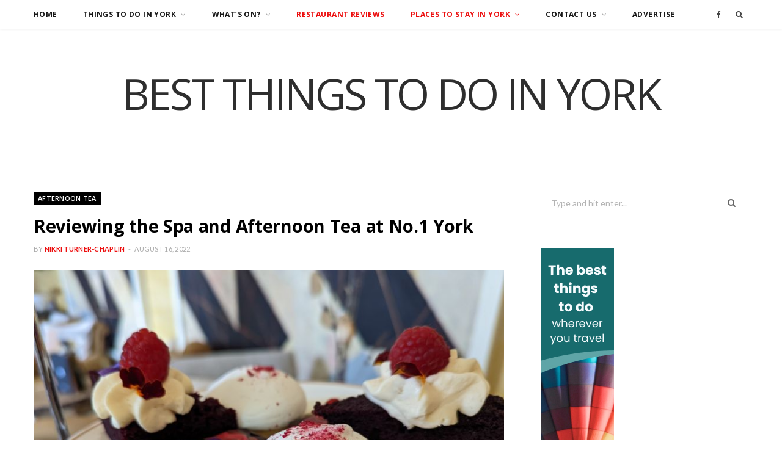

--- FILE ---
content_type: text/html; charset=UTF-8
request_url: https://bestthingstodoinyork.co.uk/spa-afternoon-tea-no-1-york
body_size: 14917
content:
<!DOCTYPE html><html lang="en-GB"><head><meta charset="UTF-8" /><meta http-equiv="x-ua-compatible" content="ie=edge" /><meta name="viewport" content="width=device-width, initial-scale=1" /><link rel="pingback" href="https://bestthingstodoinyork.co.uk/xmlrpc.php" /><link rel="profile" href="http://gmpg.org/xfn/11" /><meta name='robots' content='index, follow, max-image-preview:large, max-snippet:-1, max-video-preview:-1' /><link media="all" href="https://bestthingstodoinyork.co.uk/wp-content/cache/autoptimize/css/autoptimize_8e51bfe180b0b9bb83181b1a668c27b8.css" rel="stylesheet"><title>Reviewing the Spa and Afternoon Tea at No.1 York &#8902; Best Things To Do In York</title><meta name="description" content="Spa and Afternoon Tea at No.1 York Review - review of a spa and afternoon tea at No. 1 York a boutique hotel on Bootham." /><link rel="canonical" href="https://bestthingstodoinyork.co.uk/spa-afternoon-tea-no-1-york" /><meta property="og:locale" content="en_GB" /><meta property="og:type" content="article" /><meta property="og:title" content="Reviewing the Spa and Afternoon Tea at No.1 York &#8902; Best Things To Do In York" /><meta property="og:description" content="Spa and Afternoon Tea at No.1 York Review - review of a spa and afternoon tea at No. 1 York a boutique hotel on Bootham." /><meta property="og:url" content="https://bestthingstodoinyork.co.uk/spa-afternoon-tea-no-1-york" /><meta property="og:site_name" content="Best Things To Do In York" /><meta property="article:publisher" content="https://www.facebook.com/bestthingstodoinyork" /><meta property="article:published_time" content="2022-08-16T09:22:09+00:00" /><meta property="article:modified_time" content="2024-12-04T10:53:36+00:00" /><meta property="og:image" content="https://bestthingstodoinyork.co.uk/wp-content/uploads/2022/08/No-1-York-Spa-and-Afternoon-Tea-18.jpg" /><meta property="og:image:width" content="800" /><meta property="og:image:height" content="602" /><meta property="og:image:type" content="image/jpeg" /><meta name="author" content="Nikki Turner-Chaplin" /><meta name="twitter:card" content="summary_large_image" /><meta name="twitter:label1" content="Written by" /><meta name="twitter:data1" content="Nikki Turner-Chaplin" /><meta name="twitter:label2" content="Estimated reading time" /><meta name="twitter:data2" content="6 minutes" /> <script type="application/ld+json" class="yoast-schema-graph">{"@context":"https://schema.org","@graph":[{"@type":"Article","@id":"https://bestthingstodoinyork.co.uk/spa-afternoon-tea-no-1-york#article","isPartOf":{"@id":"https://bestthingstodoinyork.co.uk/spa-afternoon-tea-no-1-york"},"author":{"name":"Nikki Turner-Chaplin","@id":"https://bestthingstodoinyork.co.uk/#/schema/person/a8e0931eebb8ce378c7c71924d8314bd"},"headline":"Reviewing the Spa and Afternoon Tea at No.1 York","datePublished":"2022-08-16T09:22:09+00:00","dateModified":"2024-12-04T10:53:36+00:00","mainEntityOfPage":{"@id":"https://bestthingstodoinyork.co.uk/spa-afternoon-tea-no-1-york"},"wordCount":678,"commentCount":0,"publisher":{"@id":"https://bestthingstodoinyork.co.uk/#organization"},"image":{"@id":"https://bestthingstodoinyork.co.uk/spa-afternoon-tea-no-1-york#primaryimage"},"thumbnailUrl":"https://bestthingstodoinyork.co.uk/wp-content/uploads/2022/08/No-1-York-Spa-and-Afternoon-Tea-18.jpg","articleSection":["Afternoon Tea","Places to Stay","Restaurant Review","Spa","York Restaurants"],"inLanguage":"en-GB","potentialAction":[{"@type":"CommentAction","name":"Comment","target":["https://bestthingstodoinyork.co.uk/spa-afternoon-tea-no-1-york#respond"]}]},{"@type":"WebPage","@id":"https://bestthingstodoinyork.co.uk/spa-afternoon-tea-no-1-york","url":"https://bestthingstodoinyork.co.uk/spa-afternoon-tea-no-1-york","name":"Reviewing the Spa and Afternoon Tea at No.1 York &#8902; Best Things To Do In York","isPartOf":{"@id":"https://bestthingstodoinyork.co.uk/#website"},"primaryImageOfPage":{"@id":"https://bestthingstodoinyork.co.uk/spa-afternoon-tea-no-1-york#primaryimage"},"image":{"@id":"https://bestthingstodoinyork.co.uk/spa-afternoon-tea-no-1-york#primaryimage"},"thumbnailUrl":"https://bestthingstodoinyork.co.uk/wp-content/uploads/2022/08/No-1-York-Spa-and-Afternoon-Tea-18.jpg","datePublished":"2022-08-16T09:22:09+00:00","dateModified":"2024-12-04T10:53:36+00:00","description":"Spa and Afternoon Tea at No.1 York Review - review of a spa and afternoon tea at No. 1 York a boutique hotel on Bootham.","breadcrumb":{"@id":"https://bestthingstodoinyork.co.uk/spa-afternoon-tea-no-1-york#breadcrumb"},"inLanguage":"en-GB","potentialAction":[{"@type":"ReadAction","target":["https://bestthingstodoinyork.co.uk/spa-afternoon-tea-no-1-york"]}]},{"@type":"ImageObject","inLanguage":"en-GB","@id":"https://bestthingstodoinyork.co.uk/spa-afternoon-tea-no-1-york#primaryimage","url":"https://bestthingstodoinyork.co.uk/wp-content/uploads/2022/08/No-1-York-Spa-and-Afternoon-Tea-18.jpg","contentUrl":"https://bestthingstodoinyork.co.uk/wp-content/uploads/2022/08/No-1-York-Spa-and-Afternoon-Tea-18.jpg","width":800,"height":602,"caption":"afternoon tea no.1 york"},{"@type":"BreadcrumbList","@id":"https://bestthingstodoinyork.co.uk/spa-afternoon-tea-no-1-york#breadcrumb","itemListElement":[{"@type":"ListItem","position":1,"name":"Home","item":"https://bestthingstodoinyork.co.uk/"},{"@type":"ListItem","position":2,"name":"Reviewing the Spa and Afternoon Tea at No.1 York"}]},{"@type":"WebSite","@id":"https://bestthingstodoinyork.co.uk/#website","url":"https://bestthingstodoinyork.co.uk/","name":"Best Things To Do In York","description":"","publisher":{"@id":"https://bestthingstodoinyork.co.uk/#organization"},"potentialAction":[{"@type":"SearchAction","target":{"@type":"EntryPoint","urlTemplate":"https://bestthingstodoinyork.co.uk/?s={search_term_string}"},"query-input":"required name=search_term_string"}],"inLanguage":"en-GB"},{"@type":"Organization","@id":"https://bestthingstodoinyork.co.uk/#organization","name":"Best Things to do in York","url":"https://bestthingstodoinyork.co.uk/","logo":{"@type":"ImageObject","inLanguage":"en-GB","@id":"https://bestthingstodoinyork.co.uk/#/schema/logo/image/","url":"https://bestthingstodoinyork.co.uk/wp-content/uploads/2019/11/Things-to-do-in-York-1.jpg","contentUrl":"https://bestthingstodoinyork.co.uk/wp-content/uploads/2019/11/Things-to-do-in-York-1.jpg","width":800,"height":533,"caption":"Best Things to do in York"},"image":{"@id":"https://bestthingstodoinyork.co.uk/#/schema/logo/image/"},"sameAs":["https://www.facebook.com/bestthingstodoinyork"]},{"@type":"Person","@id":"https://bestthingstodoinyork.co.uk/#/schema/person/a8e0931eebb8ce378c7c71924d8314bd","name":"Nikki Turner-Chaplin","image":{"@type":"ImageObject","inLanguage":"en-GB","@id":"https://bestthingstodoinyork.co.uk/#/schema/person/image/","url":"https://secure.gravatar.com/avatar/3b0cda3c24f14e44f9d8dde9088c6c9e?s=96&d=mm&r=g","contentUrl":"https://secure.gravatar.com/avatar/3b0cda3c24f14e44f9d8dde9088c6c9e?s=96&d=mm&r=g","caption":"Nikki Turner-Chaplin"},"url":"https://bestthingstodoinyork.co.uk/author/davechaplin80_e723j018"}]}</script> <link rel='dns-prefetch' href='//scripts.mediavine.com' /><link rel='dns-prefetch' href='//stats.wp.com' /><link rel='dns-prefetch' href='//c0.wp.com' /><link rel="alternate" type="application/rss+xml" title="Best Things To Do In York &raquo; Feed" href="https://bestthingstodoinyork.co.uk/feed" /><link rel="alternate" type="application/rss+xml" title="Best Things To Do In York &raquo; Comments Feed" href="https://bestthingstodoinyork.co.uk/comments/feed" /><link rel="alternate" type="application/rss+xml" title="Best Things To Do In York &raquo; Reviewing the Spa and Afternoon Tea at No.1 York Comments Feed" href="https://bestthingstodoinyork.co.uk/spa-afternoon-tea-no-1-york/feed" /> <script type="text/javascript">window._wpemojiSettings = {"baseUrl":"https:\/\/s.w.org\/images\/core\/emoji\/15.0.3\/72x72\/","ext":".png","svgUrl":"https:\/\/s.w.org\/images\/core\/emoji\/15.0.3\/svg\/","svgExt":".svg","source":{"concatemoji":"https:\/\/bestthingstodoinyork.co.uk\/wp-includes\/js\/wp-emoji-release.min.js?ver=6.5.7"}};
/*! This file is auto-generated */
!function(i,n){var o,s,e;function c(e){try{var t={supportTests:e,timestamp:(new Date).valueOf()};sessionStorage.setItem(o,JSON.stringify(t))}catch(e){}}function p(e,t,n){e.clearRect(0,0,e.canvas.width,e.canvas.height),e.fillText(t,0,0);var t=new Uint32Array(e.getImageData(0,0,e.canvas.width,e.canvas.height).data),r=(e.clearRect(0,0,e.canvas.width,e.canvas.height),e.fillText(n,0,0),new Uint32Array(e.getImageData(0,0,e.canvas.width,e.canvas.height).data));return t.every(function(e,t){return e===r[t]})}function u(e,t,n){switch(t){case"flag":return n(e,"\ud83c\udff3\ufe0f\u200d\u26a7\ufe0f","\ud83c\udff3\ufe0f\u200b\u26a7\ufe0f")?!1:!n(e,"\ud83c\uddfa\ud83c\uddf3","\ud83c\uddfa\u200b\ud83c\uddf3")&&!n(e,"\ud83c\udff4\udb40\udc67\udb40\udc62\udb40\udc65\udb40\udc6e\udb40\udc67\udb40\udc7f","\ud83c\udff4\u200b\udb40\udc67\u200b\udb40\udc62\u200b\udb40\udc65\u200b\udb40\udc6e\u200b\udb40\udc67\u200b\udb40\udc7f");case"emoji":return!n(e,"\ud83d\udc26\u200d\u2b1b","\ud83d\udc26\u200b\u2b1b")}return!1}function f(e,t,n){var r="undefined"!=typeof WorkerGlobalScope&&self instanceof WorkerGlobalScope?new OffscreenCanvas(300,150):i.createElement("canvas"),a=r.getContext("2d",{willReadFrequently:!0}),o=(a.textBaseline="top",a.font="600 32px Arial",{});return e.forEach(function(e){o[e]=t(a,e,n)}),o}function t(e){var t=i.createElement("script");t.src=e,t.defer=!0,i.head.appendChild(t)}"undefined"!=typeof Promise&&(o="wpEmojiSettingsSupports",s=["flag","emoji"],n.supports={everything:!0,everythingExceptFlag:!0},e=new Promise(function(e){i.addEventListener("DOMContentLoaded",e,{once:!0})}),new Promise(function(t){var n=function(){try{var e=JSON.parse(sessionStorage.getItem(o));if("object"==typeof e&&"number"==typeof e.timestamp&&(new Date).valueOf()<e.timestamp+604800&&"object"==typeof e.supportTests)return e.supportTests}catch(e){}return null}();if(!n){if("undefined"!=typeof Worker&&"undefined"!=typeof OffscreenCanvas&&"undefined"!=typeof URL&&URL.createObjectURL&&"undefined"!=typeof Blob)try{var e="postMessage("+f.toString()+"("+[JSON.stringify(s),u.toString(),p.toString()].join(",")+"));",r=new Blob([e],{type:"text/javascript"}),a=new Worker(URL.createObjectURL(r),{name:"wpTestEmojiSupports"});return void(a.onmessage=function(e){c(n=e.data),a.terminate(),t(n)})}catch(e){}c(n=f(s,u,p))}t(n)}).then(function(e){for(var t in e)n.supports[t]=e[t],n.supports.everything=n.supports.everything&&n.supports[t],"flag"!==t&&(n.supports.everythingExceptFlag=n.supports.everythingExceptFlag&&n.supports[t]);n.supports.everythingExceptFlag=n.supports.everythingExceptFlag&&!n.supports.flag,n.DOMReady=!1,n.readyCallback=function(){n.DOMReady=!0}}).then(function(){return e}).then(function(){var e;n.supports.everything||(n.readyCallback(),(e=n.source||{}).concatemoji?t(e.concatemoji):e.wpemoji&&e.twemoji&&(t(e.twemoji),t(e.wpemoji)))}))}((window,document),window._wpemojiSettings);</script> <script type="text/javascript" async="async" data-noptimize="1" data-cfasync="false" src="https://scripts.mediavine.com/tags/best-things-to-do-in-york.js?ver=6.5.7" id="mv-script-wrapper-js"></script> <script type="text/javascript" id="jquery-core-js-extra">var Sphere_Plugin = {"ajaxurl":"https:\/\/bestthingstodoinyork.co.uk\/wp-admin\/admin-ajax.php"};</script> <script type="text/javascript" src="https://bestthingstodoinyork.co.uk/wp-includes/js/jquery/jquery.min.js?ver=3.7.1" id="jquery-core-js"></script> <link rel="https://api.w.org/" href="https://bestthingstodoinyork.co.uk/wp-json/" /><link rel="alternate" type="application/json" href="https://bestthingstodoinyork.co.uk/wp-json/wp/v2/posts/3797" /><link rel="EditURI" type="application/rsd+xml" title="RSD" href="https://bestthingstodoinyork.co.uk/xmlrpc.php?rsd" /><meta name="generator" content="WordPress 6.5.7" /><link rel='shortlink' href='https://bestthingstodoinyork.co.uk/?p=3797' /><link rel="alternate" type="application/json+oembed" href="https://bestthingstodoinyork.co.uk/wp-json/oembed/1.0/embed?url=https%3A%2F%2Fbestthingstodoinyork.co.uk%2Fspa-afternoon-tea-no-1-york" /><link rel="alternate" type="text/xml+oembed" href="https://bestthingstodoinyork.co.uk/wp-json/oembed/1.0/embed?url=https%3A%2F%2Fbestthingstodoinyork.co.uk%2Fspa-afternoon-tea-no-1-york&#038;format=xml" />  <script async src="https://www.googletagmanager.com/gtag/js?id=UA-154018281-1"></script> <script>window.dataLayer = window.dataLayer || [];
  function gtag(){dataLayer.push(arguments);}
  gtag('js', new Date());

  gtag('config', 'UA-154018281-1');</script> <meta name="posticywebsite" content="2z5YQpXoQKIc7eQzDtWBSGFLwi6ekA">  <script async src="https://www.googletagmanager.com/gtag/js?id=G-JMR4YVZ9WN"></script> <script>window.dataLayer = window.dataLayer || [];
  function gtag(){dataLayer.push(arguments);}
  gtag('js', new Date());

  gtag('config', 'G-JMR4YVZ9WN');</script> <meta name="verification" content="b7c090f65c3b582eb7dcb70673cc8d3b" /><link rel="preload" as="style" media="all" href="https://fonts.googleapis.com/css?family=Lato%3A400%2C400i%2C700%2C900%7COpen+Sans%3A400%2C600%2C700%2C800" onload="this.onload=null;this.rel='stylesheet'" /><link rel="icon" href="https://bestthingstodoinyork.co.uk/wp-content/uploads/2019/12/cropped-download-1-1-32x32.jpg" sizes="32x32" /><link rel="icon" href="https://bestthingstodoinyork.co.uk/wp-content/uploads/2019/12/cropped-download-1-1-192x192.jpg" sizes="192x192" /><link rel="apple-touch-icon" href="https://bestthingstodoinyork.co.uk/wp-content/uploads/2019/12/cropped-download-1-1-180x180.jpg" /><meta name="msapplication-TileImage" content="https://bestthingstodoinyork.co.uk/wp-content/uploads/2019/12/cropped-download-1-1-270x270.jpg" /></head><body class="post-template-default single single-post postid-3797 single-format-standard right-sidebar  skin-magazine"><div class="main-wrap"><header id="main-head" class="main-head alt search-alt"><div class="top-bar cf"><div class="top-bar-content" data-sticky-bar="1"><div class="wrap cf"> <span class="mobile-nav"><i class="fa fa-bars"></i></span><ul class="social-icons cf"><li><a href="https://www.facebook.com/bestthingstodoinyork" class="fa fa-facebook" target="_blank"><span class="visuallyhidden">Facebook</span></a></li></ul><nav class="navigation"><div class="menu-main-menu-container"><ul id="menu-main-menu" class="menu"><li id="menu-item-388" class="menu-item menu-item-type-custom menu-item-object-custom menu-item-home menu-item-388"><a href="https://bestthingstodoinyork.co.uk/">Home</a></li><li id="menu-item-38" class="menu-item menu-item-type-taxonomy menu-item-object-category menu-item-has-children menu-cat-2 menu-item-38"><a href="https://bestthingstodoinyork.co.uk/category/things-to-do-in-york">Things to do in York</a><ul class="sub-menu"><li id="menu-item-8205" class="menu-item menu-item-type-post_type menu-item-object-post menu-item-8205"><a href="https://bestthingstodoinyork.co.uk/best-things-to-do-in-york">41 of the Best Things to do in York in 2025 (Written by a Local)</a></li><li id="menu-item-2229" class="menu-item menu-item-type-post_type menu-item-object-post menu-item-2229"><a href="https://bestthingstodoinyork.co.uk/york-pass">The York Pass – Getting The Most for Your Money!</a></li><li id="menu-item-1529" class="menu-item menu-item-type-post_type menu-item-object-post menu-item-has-children menu-item-1529"><a href="https://bestthingstodoinyork.co.uk/best-restaurants-in-york">The Best Restaurants in York (with Lots of Reviews!)</a><ul class="sub-menu"><li id="menu-item-1533" class="menu-item menu-item-type-post_type menu-item-object-post menu-item-1533"><a href="https://bestthingstodoinyork.co.uk/steak-restaurants-york">8 of the Best Steak Restaurants in York</a></li><li id="menu-item-1532" class="menu-item menu-item-type-post_type menu-item-object-post menu-item-1532"><a href="https://bestthingstodoinyork.co.uk/italian-restaurants-in-york">8 Fabulous Italian Restaurants in York</a></li><li id="menu-item-1530" class="menu-item menu-item-type-post_type menu-item-object-post menu-item-1530"><a href="https://bestthingstodoinyork.co.uk/best-burgers-in-york-burger-restaurants-in-york">Best Burgers in York – 8 Fab Burger Restaurants in York</a></li><li id="menu-item-1531" class="menu-item menu-item-type-post_type menu-item-object-post menu-item-1531"><a href="https://bestthingstodoinyork.co.uk/chinese-restaurant-york">5 Best Chinese Restaurants in York</a></li><li id="menu-item-1534" class="menu-item menu-item-type-post_type menu-item-object-post menu-item-1534"><a href="https://bestthingstodoinyork.co.uk/bottomless-brunch-york">14 of the Best Bottomless Brunches in York – with Reviews</a></li><li id="menu-item-1538" class="menu-item menu-item-type-post_type menu-item-object-post menu-item-1538"><a href="https://bestthingstodoinyork.co.uk/sushi-york">4 Places for the Best Sushi in York</a></li><li id="menu-item-1536" class="menu-item menu-item-type-post_type menu-item-object-post menu-item-1536"><a href="https://bestthingstodoinyork.co.uk/fine-dining-york">9 Places for the Best Fine Dining in York</a></li><li id="menu-item-1537" class="menu-item menu-item-type-post_type menu-item-object-post menu-item-1537"><a href="https://bestthingstodoinyork.co.uk/best-french-restaurant-york">Looking for the Best French Restaurant York?</a></li></ul></li></ul></li><li id="menu-item-2277" class="menu-item menu-item-type-taxonomy menu-item-object-category menu-item-has-children menu-cat-18 menu-item-2277"><a href="https://bestthingstodoinyork.co.uk/category/whats-on">What&#8217;s On?</a><ul class="sub-menu"><li id="menu-item-2281" class="menu-item menu-item-type-post_type menu-item-object-post menu-item-2281"><a href="https://bestthingstodoinyork.co.uk/whats-on-in-york">What’s on in York? – Monthly Events Throughout the Year</a></li><li id="menu-item-2280" class="menu-item menu-item-type-post_type menu-item-object-post menu-item-2280"><a href="https://bestthingstodoinyork.co.uk/festivals-in-york">11 Fab Festivals in York – What’s On and When This Year</a></li></ul></li><li id="menu-item-37" class="menu-item menu-item-type-taxonomy menu-item-object-category current-post-ancestor current-menu-parent current-post-parent menu-cat-5 menu-item-37"><a href="https://bestthingstodoinyork.co.uk/category/york-restaurants">Restaurant Reviews</a></li><li id="menu-item-1518" class="menu-item menu-item-type-taxonomy menu-item-object-category current-post-ancestor current-menu-parent current-post-parent menu-item-has-children menu-cat-21 menu-item-1518"><a href="https://bestthingstodoinyork.co.uk/category/places-to-stay">Places to Stay in York</a><ul class="sub-menu"><li id="menu-item-1521" class="menu-item menu-item-type-post_type menu-item-object-post menu-item-1521"><a href="https://bestthingstodoinyork.co.uk/places-to-stay-accommodation-in-york">List of Places to Stay and Accommodation in York</a></li><li id="menu-item-2751" class="menu-item menu-item-type-post_type menu-item-object-post menu-item-2751"><a href="https://bestthingstodoinyork.co.uk/best-hotels-in-york">13 of the Very Best Hotels in York</a></li><li id="menu-item-1519" class="menu-item menu-item-type-post_type menu-item-object-post menu-item-1519"><a href="https://bestthingstodoinyork.co.uk/boutique-hotels-york">5 of the Best Boutique Hotels in York</a></li><li id="menu-item-1523" class="menu-item menu-item-type-post_type menu-item-object-post menu-item-1523"><a href="https://bestthingstodoinyork.co.uk/lodges-log-cabins-york-hot-tubs">15 Best Lodges or Log Cabins York (plus hot tubs!)</a></li><li id="menu-item-1520" class="menu-item menu-item-type-post_type menu-item-object-post menu-item-1520"><a href="https://bestthingstodoinyork.co.uk/luxury-5-star-hotels-in-york">The Best Luxury 5 Star Hotels in York</a></li><li id="menu-item-1525" class="menu-item menu-item-type-post_type menu-item-object-post menu-item-1525"><a href="https://bestthingstodoinyork.co.uk/caravan-sites-york">13 of the Best Caravan Sites in York (or Nearby)</a></li><li id="menu-item-1524" class="menu-item menu-item-type-post_type menu-item-object-post menu-item-1524"><a href="https://bestthingstodoinyork.co.uk/best-york-campsites">12 of the Best York Campsites</a></li><li id="menu-item-2226" class="menu-item menu-item-type-post_type menu-item-object-post menu-item-2226"><a href="https://bestthingstodoinyork.co.uk/cottages-with-hot-tubs-york">6 Fantastic Cottages with Hot Tubs York</a></li><li id="menu-item-1522" class="menu-item menu-item-type-post_type menu-item-object-post menu-item-1522"><a href="https://bestthingstodoinyork.co.uk/best-glamping-york-nearby">8 Places for the Best Glamping in York or Nearby</a></li><li id="menu-item-2227" class="menu-item menu-item-type-post_type menu-item-object-post menu-item-2227"><a href="https://bestthingstodoinyork.co.uk/large-group-accommodation-york">7 Best Places for Large Group Accommodation York</a></li><li id="menu-item-2225" class="menu-item menu-item-type-post_type menu-item-object-post menu-item-2225"><a href="https://bestthingstodoinyork.co.uk/pubs-with-accommodation-york">8 Fantastic Pubs with Accommodation in York</a></li></ul></li><li id="menu-item-1370" class="menu-item menu-item-type-post_type menu-item-object-page menu-item-has-children menu-item-1370"><a href="https://bestthingstodoinyork.co.uk/contact">Contact Us</a><ul class="sub-menu"><li id="menu-item-1371" class="menu-item menu-item-type-post_type menu-item-object-page menu-item-1371"><a href="https://bestthingstodoinyork.co.uk/contact">Contact Us</a></li><li id="menu-item-103" class="menu-item menu-item-type-post_type menu-item-object-page menu-item-103"><a href="https://bestthingstodoinyork.co.uk/about">About Me</a></li><li id="menu-item-106" class="menu-item menu-item-type-post_type menu-item-object-page menu-item-privacy-policy menu-item-106"><a rel="privacy-policy" href="https://bestthingstodoinyork.co.uk/privacy-policy">Privacy Policy</a></li><li id="menu-item-1441" class="menu-item menu-item-type-post_type menu-item-object-page menu-item-1441"><a href="https://bestthingstodoinyork.co.uk/disclosure">Disclosure</a></li></ul></li><li id="menu-item-3488" class="menu-item menu-item-type-post_type menu-item-object-page menu-item-3488"><a href="https://bestthingstodoinyork.co.uk/advertise">Advertise</a></li></ul></div></nav><div class="actions"><div class="search-action cf"><form method="get" class="search-form" action="https://bestthingstodoinyork.co.uk/"> <button type="submit" class="search-submit"><i class="fa fa-search"></i></button> <input type="search" class="search-field" name="s" placeholder="Search" value="" required /></form></div></div></div></div></div><div class="inner"><div class="wrap logo-wrap cf"><div class="title"> <a href="https://bestthingstodoinyork.co.uk/" title="Best Things To Do In York" rel="home"> <span class="text-logo">Best Things To Do In York</span> </a></div></div></div></header><div class="main wrap"><div class="ts-row cf"><div class="col-8 main-content cf"><article id="post-3797" class="the-post post-3797 post type-post status-publish format-standard has-post-thumbnail category-afternoon-tea category-places-to-stay category-restaurant-review category-spa category-york-restaurants mv-content-wrapper"><header class="post-header the-post-header cf"><div class="post-meta post-meta-c the-post-meta"> <span class="cat-label cf"> <a href="https://bestthingstodoinyork.co.uk/category/afternoon-tea" class="category">Afternoon Tea</a> </span><h1 class="post-title-alt"> Reviewing the Spa and Afternoon Tea at No.1 York</h1> <span class="post-author"><span class="by">By</span> <a href="https://bestthingstodoinyork.co.uk/author/davechaplin80_e723j018" title="Posts by Nikki Turner-Chaplin" rel="author">Nikki Turner-Chaplin</a></span> <span class="meta-sep"></span> <a href="https://bestthingstodoinyork.co.uk/spa-afternoon-tea-no-1-york" class="date-link"><time class="post-date" datetime="2022-08-16T09:22:09+00:00">August 16, 2022</time></a></div><div class="featured"> <a href="https://bestthingstodoinyork.co.uk/wp-content/uploads/2022/08/No-1-York-Spa-and-Afternoon-Tea-18.jpg" class="image-link"><img width="770" height="579" src="https://bestthingstodoinyork.co.uk/wp-content/uploads/2022/08/No-1-York-Spa-and-Afternoon-Tea-18.jpg" class="attachment-large size-large wp-post-image" alt="afternoon tea no.1 york" title="Reviewing the Spa and Afternoon Tea at No.1 York" decoding="async" fetchpriority="high" srcset="https://bestthingstodoinyork.co.uk/wp-content/uploads/2022/08/No-1-York-Spa-and-Afternoon-Tea-18.jpg 800w, https://bestthingstodoinyork.co.uk/wp-content/uploads/2022/08/No-1-York-Spa-and-Afternoon-Tea-18-300x226.jpg 300w" sizes="(max-width: 770px) 100vw, 770px" /> </a></div></header><div><div class="post-share-float share-float-b is-hidden cf"> <span class="share-text">Share</span><div class="services"> <a href="https://www.facebook.com/sharer.php?u=https%3A%2F%2Fbestthingstodoinyork.co.uk%2Fspa-afternoon-tea-no-1-york" class="cf service facebook" target="_blank" title="Share on Facebook"> <i class="fa fa-facebook"></i> <span class="label">Share on Facebook</span> </a> <a href="https://twitter.com/intent/tweet?url=https%3A%2F%2Fbestthingstodoinyork.co.uk%2Fspa-afternoon-tea-no-1-york&#038;text=Reviewing%20the%20Spa%20and%20Afternoon%20Tea%20at%20No.1%20York" class="cf service twitter" target="_blank" title="Share on Twitter"> <i class="fa fa-twitter"></i> <span class="label">Share on Twitter</span> </a> <a href="https://pinterest.com/pin/create/button/?url=https%3A%2F%2Fbestthingstodoinyork.co.uk%2Fspa-afternoon-tea-no-1-york&#038;media=https%3A%2F%2Fbestthingstodoinyork.co.uk%2Fwp-content%2Fuploads%2F2022%2F08%2FNo-1-York-Spa-and-Afternoon-Tea-18.jpg&#038;description=Reviewing%20the%20Spa%20and%20Afternoon%20Tea%20at%20No.1%20York" class="cf service pinterest" target="_blank" title="Pinterest"> <i class="fa fa-pinterest-p"></i> <span class="label">Pinterest</span> </a> <a href="mailto:?subject=Reviewing%20the%20Spa%20and%20Afternoon%20Tea%20at%20No.1%20York&#038;body=https%3A%2F%2Fbestthingstodoinyork.co.uk%2Fspa-afternoon-tea-no-1-york" class="cf service email" target="_blank" title="Email"> <i class="fa fa-envelope-o"></i> <span class="label">Email</span> </a></div></div></div><div class="post-content description cf entry-content has-share-float content-spacious"><p>Spa and Afternoon Tea at No.1 York Review &#8211; we were recently invited along to review a spa and afternoon tea afternoon at <a href="https://www.guesthousehotels.co.uk/no-1-york/">No. 1 York</a> a new boutique hotel on Bootham near St Peter&#8217;s School.&nbsp;&nbsp;</p><p>&nbsp;First impressions of this Grade II Listed Regency townhouse were very favourable and&nbsp;I have to say that it is a stunning hotel both inside and out.</p><p><noscript><img decoding="async" class="aligncenter size-full wp-image-3808" src="https://bestthingstodoinyork.co.uk/wp-content/uploads/2022/08/No-1-York-Spa-and-Afternoon-Tea-6.jpg" alt="afternoon tea York" width="800" height="602" srcset="https://bestthingstodoinyork.co.uk/wp-content/uploads/2022/08/No-1-York-Spa-and-Afternoon-Tea-6.jpg 800w, https://bestthingstodoinyork.co.uk/wp-content/uploads/2022/08/No-1-York-Spa-and-Afternoon-Tea-6-300x226.jpg 300w" sizes="(max-width: 800px) 100vw, 800px" /></noscript><img decoding="async" class="lazyload aligncenter size-full wp-image-3808" src='data:image/svg+xml,%3Csvg%20xmlns=%22http://www.w3.org/2000/svg%22%20viewBox=%220%200%20800%20602%22%3E%3C/svg%3E' data-src="https://bestthingstodoinyork.co.uk/wp-content/uploads/2022/08/No-1-York-Spa-and-Afternoon-Tea-6.jpg" alt="afternoon tea York" width="800" height="602" data-srcset="https://bestthingstodoinyork.co.uk/wp-content/uploads/2022/08/No-1-York-Spa-and-Afternoon-Tea-6.jpg 800w, https://bestthingstodoinyork.co.uk/wp-content/uploads/2022/08/No-1-York-Spa-and-Afternoon-Tea-6-300x226.jpg 300w" data-sizes="(max-width: 800px) 100vw, 800px" /></p><p>At the front of the hotel you will find this gorgeous outdoor terrace complete with patio heaters for cooler evenings (which most are, let&#8217;s face it!).&nbsp;&nbsp;</p><p>The hotel has resident&#8217;s only parking, but we parked in Marygate car park which was surprisingly spacious and had plenty of available spots.&nbsp; It&#8217;s just a 6 minute walk to the hotel from here.&nbsp;&nbsp;</p><p><noscript><img decoding="async" class="aligncenter size-full wp-image-3807" src="https://bestthingstodoinyork.co.uk/wp-content/uploads/2022/08/No-1-York-Spa-and-Afternoon-Tea-5.jpg" alt="outdoor terrace at No. 1 York" width="800" height="602" srcset="https://bestthingstodoinyork.co.uk/wp-content/uploads/2022/08/No-1-York-Spa-and-Afternoon-Tea-5.jpg 800w, https://bestthingstodoinyork.co.uk/wp-content/uploads/2022/08/No-1-York-Spa-and-Afternoon-Tea-5-300x226.jpg 300w" sizes="(max-width: 800px) 100vw, 800px" /></noscript><img decoding="async" class="lazyload aligncenter size-full wp-image-3807" src='data:image/svg+xml,%3Csvg%20xmlns=%22http://www.w3.org/2000/svg%22%20viewBox=%220%200%20800%20602%22%3E%3C/svg%3E' data-src="https://bestthingstodoinyork.co.uk/wp-content/uploads/2022/08/No-1-York-Spa-and-Afternoon-Tea-5.jpg" alt="outdoor terrace at No. 1 York" width="800" height="602" data-srcset="https://bestthingstodoinyork.co.uk/wp-content/uploads/2022/08/No-1-York-Spa-and-Afternoon-Tea-5.jpg 800w, https://bestthingstodoinyork.co.uk/wp-content/uploads/2022/08/No-1-York-Spa-and-Afternoon-Tea-5-300x226.jpg 300w" data-sizes="(max-width: 800px) 100vw, 800px" /></p><p>We started our afternoon in the hotel spa, which is down a set of stairs into a lovely comforting space.&nbsp; Here you will find treatment rooms and a stylish relaxation room.&nbsp; This cool room was bliss on a hot day, and we could have easily spent more time in here.</p><p><noscript><img decoding="async" class="aligncenter size-full wp-image-3811" src="https://bestthingstodoinyork.co.uk/wp-content/uploads/2022/08/No-1-York-Spa-and-Afternoon-Tea-9.jpg" alt="spa at no 1 York hotel review" width="800" height="602" srcset="https://bestthingstodoinyork.co.uk/wp-content/uploads/2022/08/No-1-York-Spa-and-Afternoon-Tea-9.jpg 800w, https://bestthingstodoinyork.co.uk/wp-content/uploads/2022/08/No-1-York-Spa-and-Afternoon-Tea-9-300x226.jpg 300w" sizes="(max-width: 800px) 100vw, 800px" /></noscript><img decoding="async" class="lazyload aligncenter size-full wp-image-3811" src='data:image/svg+xml,%3Csvg%20xmlns=%22http://www.w3.org/2000/svg%22%20viewBox=%220%200%20800%20602%22%3E%3C/svg%3E' data-src="https://bestthingstodoinyork.co.uk/wp-content/uploads/2022/08/No-1-York-Spa-and-Afternoon-Tea-9.jpg" alt="spa at no 1 York hotel review" width="800" height="602" data-srcset="https://bestthingstodoinyork.co.uk/wp-content/uploads/2022/08/No-1-York-Spa-and-Afternoon-Tea-9.jpg 800w, https://bestthingstodoinyork.co.uk/wp-content/uploads/2022/08/No-1-York-Spa-and-Afternoon-Tea-9-300x226.jpg 300w" data-sizes="(max-width: 800px) 100vw, 800px" /> <noscript><img decoding="async" class="aligncenter size-full wp-image-3812" src="https://bestthingstodoinyork.co.uk/wp-content/uploads/2022/08/No-1-York-Spa-and-Afternoon-Tea-10.jpg" alt="spa at no 1 York hotel" width="800" height="602" srcset="https://bestthingstodoinyork.co.uk/wp-content/uploads/2022/08/No-1-York-Spa-and-Afternoon-Tea-10.jpg 800w, https://bestthingstodoinyork.co.uk/wp-content/uploads/2022/08/No-1-York-Spa-and-Afternoon-Tea-10-300x226.jpg 300w" sizes="(max-width: 800px) 100vw, 800px" /></noscript><img decoding="async" class="lazyload aligncenter size-full wp-image-3812" src='data:image/svg+xml,%3Csvg%20xmlns=%22http://www.w3.org/2000/svg%22%20viewBox=%220%200%20800%20602%22%3E%3C/svg%3E' data-src="https://bestthingstodoinyork.co.uk/wp-content/uploads/2022/08/No-1-York-Spa-and-Afternoon-Tea-10.jpg" alt="spa at no 1 York hotel" width="800" height="602" data-srcset="https://bestthingstodoinyork.co.uk/wp-content/uploads/2022/08/No-1-York-Spa-and-Afternoon-Tea-10.jpg 800w, https://bestthingstodoinyork.co.uk/wp-content/uploads/2022/08/No-1-York-Spa-and-Afternoon-Tea-10-300x226.jpg 300w" data-sizes="(max-width: 800px) 100vw, 800px" /></p><p>We were then taken through to our treatment rooms, and I was treated to a 60 minute &#8216;Lessen Your Stress&#8217; ritual.</p><blockquote><p>This ritual starts with a targeted massage that releases the tension held in your neck, back and shoulders. As your therapist works on areas of tightness, your circulation will be stimulated, your levels of the stress hormone cortisol lowered, and inflammation and pain reduced.</p><p>Then, you will receive a full organic facial to restore the natural balance of your skin. And a scalp massage will deepen your level of relaxation even further, while a rosehip and rose clay mask works its soothing, detoxifying magic. The combination will leave you feeling released, realigned, hydrated and revitalised.</p></blockquote><p>This, as you can most likely imagine was pure bliss.&nbsp; My therapist listened to my concerns and adjusted my treatment accordingly.&nbsp; I felt pampered and <em>looked after</em>, which as a busy mum who looks after everyone else is as good as it gets!</p><p>The treatment room itself was beautifully scented (they use products by the eco-luxury British brand Pinks Boutique).&nbsp; The lighting was subdued and cocooning.</p><p><noscript><img decoding="async" class="aligncenter size-full wp-image-3809" src="https://bestthingstodoinyork.co.uk/wp-content/uploads/2022/08/No-1-York-Spa-and-Afternoon-Tea-7.jpg" alt="No 1 York Spa " width="800" height="602" srcset="https://bestthingstodoinyork.co.uk/wp-content/uploads/2022/08/No-1-York-Spa-and-Afternoon-Tea-7.jpg 800w, https://bestthingstodoinyork.co.uk/wp-content/uploads/2022/08/No-1-York-Spa-and-Afternoon-Tea-7-300x226.jpg 300w" sizes="(max-width: 800px) 100vw, 800px" /></noscript><img decoding="async" class="lazyload aligncenter size-full wp-image-3809" src='data:image/svg+xml,%3Csvg%20xmlns=%22http://www.w3.org/2000/svg%22%20viewBox=%220%200%20800%20602%22%3E%3C/svg%3E' data-src="https://bestthingstodoinyork.co.uk/wp-content/uploads/2022/08/No-1-York-Spa-and-Afternoon-Tea-7.jpg" alt="No 1 York Spa " width="800" height="602" data-srcset="https://bestthingstodoinyork.co.uk/wp-content/uploads/2022/08/No-1-York-Spa-and-Afternoon-Tea-7.jpg 800w, https://bestthingstodoinyork.co.uk/wp-content/uploads/2022/08/No-1-York-Spa-and-Afternoon-Tea-7-300x226.jpg 300w" data-sizes="(max-width: 800px) 100vw, 800px" /></p><p>After my hour of pampering, I emerged relaxed and happy and ready to face the world.&nbsp; It helped that the next part of facing the world involved afternoon tea in the stylish Marmalade Lounge.&nbsp; Actually &#8216;stylish&#8217; pretty much sums up all the public areas of the hotel &#8211; much thought has obviously gone into the design of the décor<noscript><img decoding="async" class="aligncenter size-full wp-image-3814" src="https://bestthingstodoinyork.co.uk/wp-content/uploads/2022/08/No-1-York-Spa-and-Afternoon-Tea-12.jpg" alt="" width="800" height="602" srcset="https://bestthingstodoinyork.co.uk/wp-content/uploads/2022/08/No-1-York-Spa-and-Afternoon-Tea-12.jpg 800w, https://bestthingstodoinyork.co.uk/wp-content/uploads/2022/08/No-1-York-Spa-and-Afternoon-Tea-12-300x226.jpg 300w" sizes="(max-width: 800px) 100vw, 800px" /></noscript><img decoding="async" class="lazyload aligncenter size-full wp-image-3814" src='data:image/svg+xml,%3Csvg%20xmlns=%22http://www.w3.org/2000/svg%22%20viewBox=%220%200%20800%20602%22%3E%3C/svg%3E' data-src="https://bestthingstodoinyork.co.uk/wp-content/uploads/2022/08/No-1-York-Spa-and-Afternoon-Tea-12.jpg" alt="" width="800" height="602" data-srcset="https://bestthingstodoinyork.co.uk/wp-content/uploads/2022/08/No-1-York-Spa-and-Afternoon-Tea-12.jpg 800w, https://bestthingstodoinyork.co.uk/wp-content/uploads/2022/08/No-1-York-Spa-and-Afternoon-Tea-12-300x226.jpg 300w" data-sizes="(max-width: 800px) 100vw, 800px" /> <noscript><img decoding="async" class="aligncenter size-full wp-image-3813" src="https://bestthingstodoinyork.co.uk/wp-content/uploads/2022/08/No-1-York-Spa-and-Afternoon-Tea-11.jpg" alt="afternoon tea at No 1 York" width="800" height="602" srcset="https://bestthingstodoinyork.co.uk/wp-content/uploads/2022/08/No-1-York-Spa-and-Afternoon-Tea-11.jpg 800w, https://bestthingstodoinyork.co.uk/wp-content/uploads/2022/08/No-1-York-Spa-and-Afternoon-Tea-11-300x226.jpg 300w" sizes="(max-width: 800px) 100vw, 800px" /></noscript><img decoding="async" class="lazyload aligncenter size-full wp-image-3813" src='data:image/svg+xml,%3Csvg%20xmlns=%22http://www.w3.org/2000/svg%22%20viewBox=%220%200%20800%20602%22%3E%3C/svg%3E' data-src="https://bestthingstodoinyork.co.uk/wp-content/uploads/2022/08/No-1-York-Spa-and-Afternoon-Tea-11.jpg" alt="afternoon tea at No 1 York" width="800" height="602" data-srcset="https://bestthingstodoinyork.co.uk/wp-content/uploads/2022/08/No-1-York-Spa-and-Afternoon-Tea-11.jpg 800w, https://bestthingstodoinyork.co.uk/wp-content/uploads/2022/08/No-1-York-Spa-and-Afternoon-Tea-11-300x226.jpg 300w" data-sizes="(max-width: 800px) 100vw, 800px" /></p><p>Who wouldn&#8217;t want to spend an afternoon here?&nbsp; We were offered our choice of tea and these arrived quickly served in these huge silver teapots.&nbsp; I do like a big teapot &#8211; I am not a fan of these &#8216;one cup and you are done&#8217; jobs!</p><p><noscript><img decoding="async" class="aligncenter size-full wp-image-3816" src="https://bestthingstodoinyork.co.uk/wp-content/uploads/2022/08/No-1-York-Spa-and-Afternoon-Tea-14.jpg" alt="afternoon tea at No 1 York" width="800" height="602" srcset="https://bestthingstodoinyork.co.uk/wp-content/uploads/2022/08/No-1-York-Spa-and-Afternoon-Tea-14.jpg 800w, https://bestthingstodoinyork.co.uk/wp-content/uploads/2022/08/No-1-York-Spa-and-Afternoon-Tea-14-300x226.jpg 300w" sizes="(max-width: 800px) 100vw, 800px" /></noscript><img decoding="async" class="lazyload aligncenter size-full wp-image-3816" src='data:image/svg+xml,%3Csvg%20xmlns=%22http://www.w3.org/2000/svg%22%20viewBox=%220%200%20800%20602%22%3E%3C/svg%3E' data-src="https://bestthingstodoinyork.co.uk/wp-content/uploads/2022/08/No-1-York-Spa-and-Afternoon-Tea-14.jpg" alt="afternoon tea at No 1 York" width="800" height="602" data-srcset="https://bestthingstodoinyork.co.uk/wp-content/uploads/2022/08/No-1-York-Spa-and-Afternoon-Tea-14.jpg 800w, https://bestthingstodoinyork.co.uk/wp-content/uploads/2022/08/No-1-York-Spa-and-Afternoon-Tea-14-300x226.jpg 300w" data-sizes="(max-width: 800px) 100vw, 800px" /></p><p>Then came the main event &#8211; the afternoon tea itself!</p><p><noscript><img decoding="async" class="aligncenter size-full wp-image-3801" src="https://bestthingstodoinyork.co.uk/wp-content/uploads/2022/08/No-1-York-Spa-and-Afternoon-Tea-20.jpg" alt="afternoon tea at No 1 York" width="800" height="1063" srcset="https://bestthingstodoinyork.co.uk/wp-content/uploads/2022/08/No-1-York-Spa-and-Afternoon-Tea-20.jpg 800w, https://bestthingstodoinyork.co.uk/wp-content/uploads/2022/08/No-1-York-Spa-and-Afternoon-Tea-20-226x300.jpg 226w, https://bestthingstodoinyork.co.uk/wp-content/uploads/2022/08/No-1-York-Spa-and-Afternoon-Tea-20-771x1024.jpg 771w" sizes="(max-width: 800px) 100vw, 800px" /></noscript><img decoding="async" class="lazyload aligncenter size-full wp-image-3801" src='data:image/svg+xml,%3Csvg%20xmlns=%22http://www.w3.org/2000/svg%22%20viewBox=%220%200%20800%201063%22%3E%3C/svg%3E' data-src="https://bestthingstodoinyork.co.uk/wp-content/uploads/2022/08/No-1-York-Spa-and-Afternoon-Tea-20.jpg" alt="afternoon tea at No 1 York" width="800" height="1063" data-srcset="https://bestthingstodoinyork.co.uk/wp-content/uploads/2022/08/No-1-York-Spa-and-Afternoon-Tea-20.jpg 800w, https://bestthingstodoinyork.co.uk/wp-content/uploads/2022/08/No-1-York-Spa-and-Afternoon-Tea-20-226x300.jpg 226w, https://bestthingstodoinyork.co.uk/wp-content/uploads/2022/08/No-1-York-Spa-and-Afternoon-Tea-20-771x1024.jpg 771w" data-sizes="(max-width: 800px) 100vw, 800px" /></p><p>The savoury layer included various delicate finger sandwiches such as York ham and grain mustard mayo and Wye river smoked salmon lemon and cracked black pepper.&nbsp; My favourite was the Lishman’s of Ilkley traditional pork pie &#8211; delicious!</p><p><noscript><img decoding="async" class="aligncenter size-full wp-image-3818" src="https://bestthingstodoinyork.co.uk/wp-content/uploads/2022/08/No-1-York-Spa-and-Afternoon-Tea-16.jpg" alt="afternoon tea at No 1 York" width="800" height="602" srcset="https://bestthingstodoinyork.co.uk/wp-content/uploads/2022/08/No-1-York-Spa-and-Afternoon-Tea-16.jpg 800w, https://bestthingstodoinyork.co.uk/wp-content/uploads/2022/08/No-1-York-Spa-and-Afternoon-Tea-16-300x226.jpg 300w" sizes="(max-width: 800px) 100vw, 800px" /></noscript><img decoding="async" class="lazyload aligncenter size-full wp-image-3818" src='data:image/svg+xml,%3Csvg%20xmlns=%22http://www.w3.org/2000/svg%22%20viewBox=%220%200%20800%20602%22%3E%3C/svg%3E' data-src="https://bestthingstodoinyork.co.uk/wp-content/uploads/2022/08/No-1-York-Spa-and-Afternoon-Tea-16.jpg" alt="afternoon tea at No 1 York" width="800" height="602" data-srcset="https://bestthingstodoinyork.co.uk/wp-content/uploads/2022/08/No-1-York-Spa-and-Afternoon-Tea-16.jpg 800w, https://bestthingstodoinyork.co.uk/wp-content/uploads/2022/08/No-1-York-Spa-and-Afternoon-Tea-16-300x226.jpg 300w" data-sizes="(max-width: 800px) 100vw, 800px" />From there, it&#8217;s tradition to move onto the homemade scones with jam and clotted cream:</p><p><noscript><img decoding="async" class="aligncenter size-full wp-image-3819" src="https://bestthingstodoinyork.co.uk/wp-content/uploads/2022/08/No-1-York-Spa-and-Afternoon-Tea-17.jpg" alt="" width="800" height="602" srcset="https://bestthingstodoinyork.co.uk/wp-content/uploads/2022/08/No-1-York-Spa-and-Afternoon-Tea-17.jpg 800w, https://bestthingstodoinyork.co.uk/wp-content/uploads/2022/08/No-1-York-Spa-and-Afternoon-Tea-17-300x226.jpg 300w" sizes="(max-width: 800px) 100vw, 800px" /></noscript><img decoding="async" class="lazyload aligncenter size-full wp-image-3819" src='data:image/svg+xml,%3Csvg%20xmlns=%22http://www.w3.org/2000/svg%22%20viewBox=%220%200%20800%20602%22%3E%3C/svg%3E' data-src="https://bestthingstodoinyork.co.uk/wp-content/uploads/2022/08/No-1-York-Spa-and-Afternoon-Tea-17.jpg" alt="" width="800" height="602" data-srcset="https://bestthingstodoinyork.co.uk/wp-content/uploads/2022/08/No-1-York-Spa-and-Afternoon-Tea-17.jpg 800w, https://bestthingstodoinyork.co.uk/wp-content/uploads/2022/08/No-1-York-Spa-and-Afternoon-Tea-17-300x226.jpg 300w" data-sizes="(max-width: 800px) 100vw, 800px" /></p><p>Before hitting the top layer of sweet treats,&nbsp; These treats included the very pretty Lemon meringue pie:<noscript><img decoding="async" class="aligncenter size-full wp-image-3802" src="https://bestthingstodoinyork.co.uk/wp-content/uploads/2022/08/No-1-York-Spa-and-Afternoon-Tea-21.jpg" alt="afternoon tea at no 1 hotel york" width="800" height="1063"></noscript><img decoding="async" class="lazyload aligncenter size-full wp-image-3802" src='data:image/svg+xml,%3Csvg%20xmlns=%22http://www.w3.org/2000/svg%22%20viewBox=%220%200%20800%201063%22%3E%3C/svg%3E' data-src="https://bestthingstodoinyork.co.uk/wp-content/uploads/2022/08/No-1-York-Spa-and-Afternoon-Tea-21.jpg" alt="afternoon tea at no 1 hotel york" width="800" height="1063">As well as this divine chocolate cake:</p><p><noscript><img decoding="async" class="aligncenter size-full wp-image-3800" src="https://bestthingstodoinyork.co.uk/wp-content/uploads/2022/08/No-1-York-Spa-and-Afternoon-Tea-19.jpg" alt="" width="800" height="602" srcset="https://bestthingstodoinyork.co.uk/wp-content/uploads/2022/08/No-1-York-Spa-and-Afternoon-Tea-19.jpg 800w, https://bestthingstodoinyork.co.uk/wp-content/uploads/2022/08/No-1-York-Spa-and-Afternoon-Tea-19-300x226.jpg 300w" sizes="(max-width: 800px) 100vw, 800px" /></noscript><img decoding="async" class="lazyload aligncenter size-full wp-image-3800" src='data:image/svg+xml,%3Csvg%20xmlns=%22http://www.w3.org/2000/svg%22%20viewBox=%220%200%20800%20602%22%3E%3C/svg%3E' data-src="https://bestthingstodoinyork.co.uk/wp-content/uploads/2022/08/No-1-York-Spa-and-Afternoon-Tea-19.jpg" alt="" width="800" height="602" data-srcset="https://bestthingstodoinyork.co.uk/wp-content/uploads/2022/08/No-1-York-Spa-and-Afternoon-Tea-19.jpg 800w, https://bestthingstodoinyork.co.uk/wp-content/uploads/2022/08/No-1-York-Spa-and-Afternoon-Tea-19-300x226.jpg 300w" data-sizes="(max-width: 800px) 100vw, 800px" /></p><p>There was also the No.1 Chocolate Bar in association with Andrew Thwaite Chocolatier (which I took home, hid from the kids and ate in secret. Shhh!).</p><p>I was genuinely impressed by the hotel and would recommend it to anyone (in fact I already have).</p><p><noscript><img decoding="async" class="aligncenter size-full wp-image-3805" src="https://bestthingstodoinyork.co.uk/wp-content/uploads/2022/08/No-1-York-Spa-and-Afternoon-Tea-3.jpg" alt="" width="800" height="602" srcset="https://bestthingstodoinyork.co.uk/wp-content/uploads/2022/08/No-1-York-Spa-and-Afternoon-Tea-3.jpg 800w, https://bestthingstodoinyork.co.uk/wp-content/uploads/2022/08/No-1-York-Spa-and-Afternoon-Tea-3-300x226.jpg 300w" sizes="(max-width: 800px) 100vw, 800px" /></noscript><img decoding="async" class="lazyload aligncenter size-full wp-image-3805" src='data:image/svg+xml,%3Csvg%20xmlns=%22http://www.w3.org/2000/svg%22%20viewBox=%220%200%20800%20602%22%3E%3C/svg%3E' data-src="https://bestthingstodoinyork.co.uk/wp-content/uploads/2022/08/No-1-York-Spa-and-Afternoon-Tea-3.jpg" alt="" width="800" height="602" data-srcset="https://bestthingstodoinyork.co.uk/wp-content/uploads/2022/08/No-1-York-Spa-and-Afternoon-Tea-3.jpg 800w, https://bestthingstodoinyork.co.uk/wp-content/uploads/2022/08/No-1-York-Spa-and-Afternoon-Tea-3-300x226.jpg 300w" data-sizes="(max-width: 800px) 100vw, 800px" /> <noscript><img decoding="async" class="aligncenter size-full wp-image-3804" src="https://bestthingstodoinyork.co.uk/wp-content/uploads/2022/08/No-1-York-Spa-and-Afternoon-Tea-2.jpg" alt="" width="800" height="602" srcset="https://bestthingstodoinyork.co.uk/wp-content/uploads/2022/08/No-1-York-Spa-and-Afternoon-Tea-2.jpg 800w, https://bestthingstodoinyork.co.uk/wp-content/uploads/2022/08/No-1-York-Spa-and-Afternoon-Tea-2-300x226.jpg 300w" sizes="(max-width: 800px) 100vw, 800px" /></noscript><img decoding="async" class="lazyload aligncenter size-full wp-image-3804" src='data:image/svg+xml,%3Csvg%20xmlns=%22http://www.w3.org/2000/svg%22%20viewBox=%220%200%20800%20602%22%3E%3C/svg%3E' data-src="https://bestthingstodoinyork.co.uk/wp-content/uploads/2022/08/No-1-York-Spa-and-Afternoon-Tea-2.jpg" alt="" width="800" height="602" data-srcset="https://bestthingstodoinyork.co.uk/wp-content/uploads/2022/08/No-1-York-Spa-and-Afternoon-Tea-2.jpg 800w, https://bestthingstodoinyork.co.uk/wp-content/uploads/2022/08/No-1-York-Spa-and-Afternoon-Tea-2-300x226.jpg 300w" data-sizes="(max-width: 800px) 100vw, 800px" /></p><p>If you are planning to stay overnight, they also a have modern restaurant and cosy bar.&nbsp; A lovely place to visit and a lovely place to stay.</p><p><noscript><img decoding="async" class="aligncenter size-full wp-image-3815" src="https://bestthingstodoinyork.co.uk/wp-content/uploads/2022/08/No-1-York-Spa-and-Afternoon-Tea-13.jpg" alt="" width="800" height="1063" srcset="https://bestthingstodoinyork.co.uk/wp-content/uploads/2022/08/No-1-York-Spa-and-Afternoon-Tea-13.jpg 800w, https://bestthingstodoinyork.co.uk/wp-content/uploads/2022/08/No-1-York-Spa-and-Afternoon-Tea-13-226x300.jpg 226w, https://bestthingstodoinyork.co.uk/wp-content/uploads/2022/08/No-1-York-Spa-and-Afternoon-Tea-13-771x1024.jpg 771w" sizes="(max-width: 800px) 100vw, 800px" /></noscript><img decoding="async" class="lazyload aligncenter size-full wp-image-3815" src='data:image/svg+xml,%3Csvg%20xmlns=%22http://www.w3.org/2000/svg%22%20viewBox=%220%200%20800%201063%22%3E%3C/svg%3E' data-src="https://bestthingstodoinyork.co.uk/wp-content/uploads/2022/08/No-1-York-Spa-and-Afternoon-Tea-13.jpg" alt="" width="800" height="1063" data-srcset="https://bestthingstodoinyork.co.uk/wp-content/uploads/2022/08/No-1-York-Spa-and-Afternoon-Tea-13.jpg 800w, https://bestthingstodoinyork.co.uk/wp-content/uploads/2022/08/No-1-York-Spa-and-Afternoon-Tea-13-226x300.jpg 226w, https://bestthingstodoinyork.co.uk/wp-content/uploads/2022/08/No-1-York-Spa-and-Afternoon-Tea-13-771x1024.jpg 771w" data-sizes="(max-width: 800px) 100vw, 800px" /></p><p>&nbsp;</p><p><em>We were invited to visit and review the spa and afternoon tea.&nbsp; As always, all opinions expressed are my own.</em></p><p>&nbsp;</p><p>&nbsp;</p><p>&nbsp;</p></div><div class="the-post-foot cf"><div class="tag-share cf"><div class="post-share"><div class="post-share-icons cf"> <span class="counters"> <a href="#" class="likes-count fa fa-heart-o" data-id="3797" title=""><span class="number">0</span></a> </span> <a href="https://www.facebook.com/sharer.php?u=https%3A%2F%2Fbestthingstodoinyork.co.uk%2Fspa-afternoon-tea-no-1-york" class="link facebook" target="_blank" title="Share on Facebook"><i class="fa fa-facebook"></i></a> <a href="https://twitter.com/intent/tweet?url=https%3A%2F%2Fbestthingstodoinyork.co.uk%2Fspa-afternoon-tea-no-1-york&#038;text=Reviewing%20the%20Spa%20and%20Afternoon%20Tea%20at%20No.1%20York" class="link twitter" target="_blank" title="Share on Twitter"><i class="fa fa-twitter"></i></a> <a href="https://pinterest.com/pin/create/button/?url=https%3A%2F%2Fbestthingstodoinyork.co.uk%2Fspa-afternoon-tea-no-1-york&#038;media=https%3A%2F%2Fbestthingstodoinyork.co.uk%2Fwp-content%2Fuploads%2F2022%2F08%2FNo-1-York-Spa-and-Afternoon-Tea-18.jpg&#038;description=Reviewing%20the%20Spa%20and%20Afternoon%20Tea%20at%20No.1%20York" class="link pinterest" target="_blank" title="Pinterest"><i class="fa fa-pinterest-p"></i></a> <a href="mailto:?subject=Reviewing%20the%20Spa%20and%20Afternoon%20Tea%20at%20No.1%20York&#038;body=https%3A%2F%2Fbestthingstodoinyork.co.uk%2Fspa-afternoon-tea-no-1-york" class="link email" target="_blank" title="Email"><i class="fa fa-envelope-o"></i></a></div></div></div></div><div class="author-box"><div class="image"><noscript><img alt='' src='https://secure.gravatar.com/avatar/3b0cda3c24f14e44f9d8dde9088c6c9e?s=82&#038;d=mm&#038;r=g' srcset='https://secure.gravatar.com/avatar/3b0cda3c24f14e44f9d8dde9088c6c9e?s=164&#038;d=mm&#038;r=g 2x' class='avatar avatar-82 photo' height='82' width='82' decoding='async'/></noscript><img alt='' src='data:image/svg+xml,%3Csvg%20xmlns=%22http://www.w3.org/2000/svg%22%20viewBox=%220%200%2082%2082%22%3E%3C/svg%3E' data-src='https://secure.gravatar.com/avatar/3b0cda3c24f14e44f9d8dde9088c6c9e?s=82&#038;d=mm&#038;r=g' data-srcset='https://secure.gravatar.com/avatar/3b0cda3c24f14e44f9d8dde9088c6c9e?s=164&#038;d=mm&#038;r=g 2x' class='lazyload avatar avatar-82 photo' height='82' width='82' decoding='async'/></div><div class="content"> <span class="author"> <span>Author</span> <a href="https://bestthingstodoinyork.co.uk/author/davechaplin80_e723j018" title="Posts by Nikki Turner-Chaplin" rel="author">Nikki Turner-Chaplin</a> </span><p class="text author-bio"></p><ul class="social-icons"></ul></div></div><div class="post-nav"><div class="post previous cf"> <a href="https://bestthingstodoinyork.co.uk/best-indian-restaurants-in-york" title="Prev Post" class="nav-icon"> <i class="fa fa-angle-left"></i> </a> <span class="content"> <a href="https://bestthingstodoinyork.co.uk/best-indian-restaurants-in-york" class="image-link"> <noscript><img width="150" height="150" src="https://bestthingstodoinyork.co.uk/wp-content/uploads/2022/06/indian-restaurant-york-e1656325316302-150x150.jpg" class="attachment-thumbnail size-thumbnail wp-post-image" alt="indian restaurant york" decoding="async" srcset="https://bestthingstodoinyork.co.uk/wp-content/uploads/2022/06/indian-restaurant-york-e1656325316302-150x150.jpg 150w, https://bestthingstodoinyork.co.uk/wp-content/uploads/2022/06/indian-restaurant-york-e1656325316302-300x300.jpg 300w, https://bestthingstodoinyork.co.uk/wp-content/uploads/2022/06/indian-restaurant-york-e1656325316302-370x370.jpg 370w" sizes="(max-width: 150px) 100vw, 150px" /></noscript><img width="150" height="150" src='data:image/svg+xml,%3Csvg%20xmlns=%22http://www.w3.org/2000/svg%22%20viewBox=%220%200%20150%20150%22%3E%3C/svg%3E' data-src="https://bestthingstodoinyork.co.uk/wp-content/uploads/2022/06/indian-restaurant-york-e1656325316302-150x150.jpg" class="lazyload attachment-thumbnail size-thumbnail wp-post-image" alt="indian restaurant york" decoding="async" data-srcset="https://bestthingstodoinyork.co.uk/wp-content/uploads/2022/06/indian-restaurant-york-e1656325316302-150x150.jpg 150w, https://bestthingstodoinyork.co.uk/wp-content/uploads/2022/06/indian-restaurant-york-e1656325316302-300x300.jpg 300w, https://bestthingstodoinyork.co.uk/wp-content/uploads/2022/06/indian-restaurant-york-e1656325316302-370x370.jpg 370w" data-sizes="(max-width: 150px) 100vw, 150px" /> </a><div class="post-meta"> <span class="label">Prev Post</span><div class="post-meta post-meta-b"><h2 class="post-title"> <a href="https://bestthingstodoinyork.co.uk/best-indian-restaurants-in-york">10 Best Indian Restaurants in York</a></h2><div class="below"> <a href="https://bestthingstodoinyork.co.uk/best-indian-restaurants-in-york" class="date-link"><time class="post-date" datetime="2022-06-27T01:43:10+00:00">June 27, 2022</time></a> <span class="meta-sep"></span></div></div></div> </span></div><div class="post next cf"> <a href="https://bestthingstodoinyork.co.uk/upcoming-events" title="Next Post" class="nav-icon"> <i class="fa fa-angle-right"></i> </a> <span class="content"> <a href="https://bestthingstodoinyork.co.uk/upcoming-events" class="image-link"> <noscript><img width="150" height="150" src="https://bestthingstodoinyork.co.uk/wp-content/uploads/2022/09/pumpkin-150x150.jpg" class="attachment-thumbnail size-thumbnail wp-post-image" alt="" decoding="async" srcset="https://bestthingstodoinyork.co.uk/wp-content/uploads/2022/09/pumpkin-150x150.jpg 150w, https://bestthingstodoinyork.co.uk/wp-content/uploads/2022/09/pumpkin-300x300.jpg 300w, https://bestthingstodoinyork.co.uk/wp-content/uploads/2022/09/pumpkin-370x370.jpg 370w" sizes="(max-width: 150px) 100vw, 150px" /></noscript><img width="150" height="150" src='data:image/svg+xml,%3Csvg%20xmlns=%22http://www.w3.org/2000/svg%22%20viewBox=%220%200%20150%20150%22%3E%3C/svg%3E' data-src="https://bestthingstodoinyork.co.uk/wp-content/uploads/2022/09/pumpkin-150x150.jpg" class="lazyload attachment-thumbnail size-thumbnail wp-post-image" alt="" decoding="async" data-srcset="https://bestthingstodoinyork.co.uk/wp-content/uploads/2022/09/pumpkin-150x150.jpg 150w, https://bestthingstodoinyork.co.uk/wp-content/uploads/2022/09/pumpkin-300x300.jpg 300w, https://bestthingstodoinyork.co.uk/wp-content/uploads/2022/09/pumpkin-370x370.jpg 370w" data-sizes="(max-width: 150px) 100vw, 150px" /> </a><div class="post-meta"> <span class="label">Next Post</span><div class="post-meta post-meta-b"><h2 class="post-title"> <a href="https://bestthingstodoinyork.co.uk/upcoming-events">Upcoming Halloween Events In Yorkshire.</a></h2><div class="below"> <a href="https://bestthingstodoinyork.co.uk/upcoming-events" class="date-link"><time class="post-date" datetime="2022-09-14T12:16:23+00:00">September 14, 2022</time></a> <span class="meta-sep"></span></div></div></div> </span></div></div><section class="related-posts grid-3"><h4 class="section-head"><span class="title">Related Posts</span></h4><div class="ts-row posts cf"><article class="post col-4"> <a href="https://bestthingstodoinyork.co.uk/brunch-and-cocktails-at-zest-york-review" title="Brunch and Cocktails at Zest, York &#8211; Review" class="image-link"> <noscript><img width="270" height="180" src="https://bestthingstodoinyork.co.uk/wp-content/uploads/2026/01/Brunch-and-Cocktails-at-Zest-York-Review-8-270x180.jpg" class="image wp-post-image" alt="Brunch and Cocktails at Zest, York Review" title="Brunch and Cocktails at Zest, York &#8211; Review" decoding="async" srcset="https://bestthingstodoinyork.co.uk/wp-content/uploads/2026/01/Brunch-and-Cocktails-at-Zest-York-Review-8-270x180.jpg 270w, https://bestthingstodoinyork.co.uk/wp-content/uploads/2026/01/Brunch-and-Cocktails-at-Zest-York-Review-8-370x247.jpg 370w, https://bestthingstodoinyork.co.uk/wp-content/uploads/2026/01/Brunch-and-Cocktails-at-Zest-York-Review-8-110x73.jpg 110w" sizes="(max-width: 270px) 100vw, 270px" /></noscript><img width="270" height="180" src='data:image/svg+xml,%3Csvg%20xmlns=%22http://www.w3.org/2000/svg%22%20viewBox=%220%200%20270%20180%22%3E%3C/svg%3E' data-src="https://bestthingstodoinyork.co.uk/wp-content/uploads/2026/01/Brunch-and-Cocktails-at-Zest-York-Review-8-270x180.jpg" class="lazyload image wp-post-image" alt="Brunch and Cocktails at Zest, York Review" title="Brunch and Cocktails at Zest, York &#8211; Review" decoding="async" data-srcset="https://bestthingstodoinyork.co.uk/wp-content/uploads/2026/01/Brunch-and-Cocktails-at-Zest-York-Review-8-270x180.jpg 270w, https://bestthingstodoinyork.co.uk/wp-content/uploads/2026/01/Brunch-and-Cocktails-at-Zest-York-Review-8-370x247.jpg 370w, https://bestthingstodoinyork.co.uk/wp-content/uploads/2026/01/Brunch-and-Cocktails-at-Zest-York-Review-8-110x73.jpg 110w" data-sizes="(max-width: 270px) 100vw, 270px" /> </a><div class="content"><h3 class="post-title"><a href="https://bestthingstodoinyork.co.uk/brunch-and-cocktails-at-zest-york-review" class="post-link">Brunch and Cocktails at Zest, York &#8211; Review</a></h3><div class="post-meta"> <time class="post-date" datetime="2026-01-09T11:24:51+00:00">January 9, 2026</time></div></div></article ><article class="post col-4"> <a href="https://bestthingstodoinyork.co.uk/best-breakfast-in-york" title="10 Places for the Best Breakfast in York" class="image-link"> <noscript><img width="270" height="180" src="https://bestthingstodoinyork.co.uk/wp-content/uploads/2020/03/Eggs-Benedict-Recipe-2-270x180.jpg" class="image wp-post-image" alt="hen do york" title="10 Places for the Best Breakfast in York" decoding="async" srcset="https://bestthingstodoinyork.co.uk/wp-content/uploads/2020/03/Eggs-Benedict-Recipe-2-270x180.jpg 270w, https://bestthingstodoinyork.co.uk/wp-content/uploads/2020/03/Eggs-Benedict-Recipe-2-300x200.jpg 300w, https://bestthingstodoinyork.co.uk/wp-content/uploads/2020/03/Eggs-Benedict-Recipe-2-768x513.jpg 768w, https://bestthingstodoinyork.co.uk/wp-content/uploads/2020/03/Eggs-Benedict-Recipe-2-770x515.jpg 770w, https://bestthingstodoinyork.co.uk/wp-content/uploads/2020/03/Eggs-Benedict-Recipe-2-370x247.jpg 370w, https://bestthingstodoinyork.co.uk/wp-content/uploads/2020/03/Eggs-Benedict-Recipe-2-110x73.jpg 110w, https://bestthingstodoinyork.co.uk/wp-content/uploads/2020/03/Eggs-Benedict-Recipe-2-e1584217936767.jpg 800w" sizes="(max-width: 270px) 100vw, 270px" /></noscript><img width="270" height="180" src='data:image/svg+xml,%3Csvg%20xmlns=%22http://www.w3.org/2000/svg%22%20viewBox=%220%200%20270%20180%22%3E%3C/svg%3E' data-src="https://bestthingstodoinyork.co.uk/wp-content/uploads/2020/03/Eggs-Benedict-Recipe-2-270x180.jpg" class="lazyload image wp-post-image" alt="hen do york" title="10 Places for the Best Breakfast in York" decoding="async" data-srcset="https://bestthingstodoinyork.co.uk/wp-content/uploads/2020/03/Eggs-Benedict-Recipe-2-270x180.jpg 270w, https://bestthingstodoinyork.co.uk/wp-content/uploads/2020/03/Eggs-Benedict-Recipe-2-300x200.jpg 300w, https://bestthingstodoinyork.co.uk/wp-content/uploads/2020/03/Eggs-Benedict-Recipe-2-768x513.jpg 768w, https://bestthingstodoinyork.co.uk/wp-content/uploads/2020/03/Eggs-Benedict-Recipe-2-770x515.jpg 770w, https://bestthingstodoinyork.co.uk/wp-content/uploads/2020/03/Eggs-Benedict-Recipe-2-370x247.jpg 370w, https://bestthingstodoinyork.co.uk/wp-content/uploads/2020/03/Eggs-Benedict-Recipe-2-110x73.jpg 110w, https://bestthingstodoinyork.co.uk/wp-content/uploads/2020/03/Eggs-Benedict-Recipe-2-e1584217936767.jpg 800w" data-sizes="(max-width: 270px) 100vw, 270px" /> </a><div class="content"><h3 class="post-title"><a href="https://bestthingstodoinyork.co.uk/best-breakfast-in-york" class="post-link">10 Places for the Best Breakfast in York</a></h3><div class="post-meta"> <time class="post-date" datetime="2026-01-09T02:18:13+00:00">January 9, 2026</time></div></div></article ><article class="post col-4"> <a href="https://bestthingstodoinyork.co.uk/best-lunch-in-york" title="21 Places for the Best Lunch in York" class="image-link"> <noscript><img width="270" height="180" src="https://bestthingstodoinyork.co.uk/wp-content/uploads/2021/07/Tomahawk-Steak-Restaurant-York-5-270x180.jpg" class="image wp-post-image" alt="lunch in york" title="21 Places for the Best Lunch in York" decoding="async" srcset="https://bestthingstodoinyork.co.uk/wp-content/uploads/2021/07/Tomahawk-Steak-Restaurant-York-5-270x180.jpg 270w, https://bestthingstodoinyork.co.uk/wp-content/uploads/2021/07/Tomahawk-Steak-Restaurant-York-5-300x200.jpg 300w, https://bestthingstodoinyork.co.uk/wp-content/uploads/2021/07/Tomahawk-Steak-Restaurant-York-5-770x515.jpg 770w, https://bestthingstodoinyork.co.uk/wp-content/uploads/2021/07/Tomahawk-Steak-Restaurant-York-5-370x247.jpg 370w, https://bestthingstodoinyork.co.uk/wp-content/uploads/2021/07/Tomahawk-Steak-Restaurant-York-5-110x73.jpg 110w, https://bestthingstodoinyork.co.uk/wp-content/uploads/2021/07/Tomahawk-Steak-Restaurant-York-5.jpg 800w" sizes="(max-width: 270px) 100vw, 270px" /></noscript><img width="270" height="180" src='data:image/svg+xml,%3Csvg%20xmlns=%22http://www.w3.org/2000/svg%22%20viewBox=%220%200%20270%20180%22%3E%3C/svg%3E' data-src="https://bestthingstodoinyork.co.uk/wp-content/uploads/2021/07/Tomahawk-Steak-Restaurant-York-5-270x180.jpg" class="lazyload image wp-post-image" alt="lunch in york" title="21 Places for the Best Lunch in York" decoding="async" data-srcset="https://bestthingstodoinyork.co.uk/wp-content/uploads/2021/07/Tomahawk-Steak-Restaurant-York-5-270x180.jpg 270w, https://bestthingstodoinyork.co.uk/wp-content/uploads/2021/07/Tomahawk-Steak-Restaurant-York-5-300x200.jpg 300w, https://bestthingstodoinyork.co.uk/wp-content/uploads/2021/07/Tomahawk-Steak-Restaurant-York-5-770x515.jpg 770w, https://bestthingstodoinyork.co.uk/wp-content/uploads/2021/07/Tomahawk-Steak-Restaurant-York-5-370x247.jpg 370w, https://bestthingstodoinyork.co.uk/wp-content/uploads/2021/07/Tomahawk-Steak-Restaurant-York-5-110x73.jpg 110w, https://bestthingstodoinyork.co.uk/wp-content/uploads/2021/07/Tomahawk-Steak-Restaurant-York-5.jpg 800w" data-sizes="(max-width: 270px) 100vw, 270px" /> </a><div class="content"><h3 class="post-title"><a href="https://bestthingstodoinyork.co.uk/best-lunch-in-york" class="post-link">21 Places for the Best Lunch in York</a></h3><div class="post-meta"> <time class="post-date" datetime="2026-01-09T02:04:43+00:00">January 9, 2026</time></div></div></article ></div></section><div class="comments"><div id="comments" class="comments-area"><div id="respond" class="comment-respond"><h3 id="reply-title" class="comment-reply-title"><span class="section-head"><span class="title">Write A Comment</span></span> <small><a rel="nofollow" id="cancel-comment-reply-link" href="/spa-afternoon-tea-no-1-york#respond" style="display:none;">Cancel Reply</a></small></h3><form action="https://bestthingstodoinyork.co.uk/wp-comments-post.php" method="post" id="commentform" class="comment-form"><div class="inline-field"> <input name="author" id="author" type="text" value="" aria-required="true" placeholder="Name" required /></div><div class="inline-field"> <input name="email" id="email" type="text" value="" aria-required="true" placeholder="Email" required /></div><div class="inline-field"> <input name="url" id="url" type="text" value="" placeholder="Website" /></div><div class="reply-field cf"><textarea name="comment" id="comment" cols="45" rows="7" placeholder="Enter your comment here.." aria-required="true" required></textarea></div><p class="comment-form-cookies-consent"> <input id="wp-comment-cookies-consent" name="wp-comment-cookies-consent" type="checkbox" value="yes" /> <label for="wp-comment-cookies-consent">Save my name, email, and website in this browser for the next time I comment. </label></p><p class="form-submit"><input name="submit" type="submit" id="comment-submit" class="submit" value="Post Comment" /> <input type='hidden' name='comment_post_ID' value='3797' id='comment_post_ID' /> <input type='hidden' name='comment_parent' id='comment_parent' value='0' /></p><p style="display: none;"><input type="hidden" id="akismet_comment_nonce" name="akismet_comment_nonce" value="d7de4084fc" /></p><p style="display: none !important;" class="akismet-fields-container" data-prefix="ak_"><label>&#916;<textarea name="ak_hp_textarea" cols="45" rows="8" maxlength="100"></textarea></label><input type="hidden" id="ak_js_1" name="ak_js" value="66"/><script>document.getElementById( "ak_js_1" ).setAttribute( "value", ( new Date() ).getTime() );</script></p></form></div></div></div></article></div><aside class="col-4 sidebar"><div class="inner"><ul><li id="search-2" class="widget widget_search"><form method="get" class="search-form" action="https://bestthingstodoinyork.co.uk/"> <label> <span class="screen-reader-text">Search for:</span> <input type="search" class="search-field" placeholder="Type and hit enter..." value="" name="s" title="Search for:" /> </label> <button type="submit" class="search-submit"><i class="fa fa-search"></i></button></form></li><li id="custom_html-2" class="widget_text widget widget_custom_html"><div class="textwidget custom-html-widget"><div data-id=viator-banner data-partner-id=P00091200 data-url="https://www.viator.com/York/d5446-ttd" data-banner-width=120 data-banner-height=600 data-banner-language=en data-banner-selection=banner3 data-campaign="ttdside" ></div> <script async src="https://partners.vtrcdn.com/static/scripts/banners/banners.js"></script></div></li><li id="recent-posts-2" class="widget widget_recent_entries"><h5 class="widget-title"><span>Recent Posts</span></h5><ul><li> <a href="https://bestthingstodoinyork.co.uk/brunch-and-cocktails-at-zest-york-review">Brunch and Cocktails at Zest, York &#8211; Review</a></li><li> <a href="https://bestthingstodoinyork.co.uk/bottomless-curries-at-rosas-thai-in-york">Bottomless Curries at Rosa&#8217;s Thai in York</a></li><li> <a href="https://bestthingstodoinyork.co.uk/bottomless-brunch-york">16 of the Best Bottomless Brunches in York &#8211; with Reviews</a></li><li> <a href="https://bestthingstodoinyork.co.uk/bottomless-brunch-the-golden-fleece-york-review">Bottomless Brunch at The Golden Fleece &#8211; Review</a></li><li> <a href="https://bestthingstodoinyork.co.uk/best-things-to-do-in-york">41 of the Best Things to do in York in 2025 (Written by a Local)</a></li></ul></li></ul></div></aside></div></div><footer class="main-footer"><section class="lower-footer cf"><div class="wrap"><p class="copyright">&copy; 2018 ThemeSphere. Designed by <a href="http://theme-sphere.com">ThemeSphere</a>.</p><div class="to-top"> <a href="#" class="back-to-top"><i class="fa fa-angle-up"></i> Top</a></div></div></section></footer></div><div class="mobile-menu-container off-canvas" id="mobile-menu"> <a href="#" class="close"><i class="fa fa-times"></i></a><div class="logo"></div><ul class="mobile-menu"></ul></div> <a href="http://www.pinterest.com/pin/create/bookmarklet/?url=%url%&media=%media%&description=%desc%" class="pinit-btn" target="_blank" title="Pin It" data-show-on="single" data-heading="Reviewing the Spa and Afternoon Tea at No.1 York"> <i class="fa fa-pinterest-p"></i> </a> <noscript><style>.lazyload{display:none;}</style></noscript><script data-noptimize="1">window.lazySizesConfig=window.lazySizesConfig||{};window.lazySizesConfig.loadMode=1;</script><script async data-noptimize="1" src='https://bestthingstodoinyork.co.uk/wp-content/plugins/autoptimize/classes/external/js/lazysizes.min.js?ao_version=3.1.11'></script> <script type="text/javascript" id="cheerup-theme-js-extra">var Bunyad = {"custom_ajax_url":"\/spa-afternoon-tea-no-1-york"};</script> <script type="text/javascript" src="https://stats.wp.com/e-202604.js" id="jetpack-stats-js" data-wp-strategy="defer"></script> <script type="text/javascript" id="jetpack-stats-js-after">_stq = window._stq || [];
_stq.push([ "view", JSON.parse("{\"v\":\"ext\",\"blog\":\"171040207\",\"post\":\"3797\",\"tz\":\"0\",\"srv\":\"bestthingstodoinyork.co.uk\",\"j\":\"1:13.4.4\"}") ]);
_stq.push([ "clickTrackerInit", "171040207", "3797" ]);</script> <script data-cfasync='false'>var t = window;
		document.addEventListener("DOMContentLoaded", 
			function(){
				t.loadCSS||(t.loadCSS=function(){});var e=loadCSS.relpreload={};if(e.support=function(){var e;try{e=t.document.createElement("link").relList.supports("preload")}catch(t){e=!1}return function(){return e}}(),e.bindMediaToggle=function(t){function e(){t.media=a}var a=t.media||"all";t.addEventListener?t.addEventListener("load",e):t.attachEvent&&t.attachEvent("onload",e),setTimeout(function(){t.rel="stylesheet",t.media="only x"}),setTimeout(e,3e3)},e.poly=function(){if(!e.support())for(var a=t.document.getElementsByTagName("link"),n=0;n<a.length;n++){var o=a[n];"preload"!==o.rel||"style"!==o.getAttribute("as")||o.getAttribute("data-loadcss")||(o.setAttribute("data-loadcss",!0),e.bindMediaToggle(o))}},!e.support()){e.poly();var a=t.setInterval(e.poly,500);t.addEventListener?t.addEventListener("load",function(){e.poly(),t.clearInterval(a)}):t.attachEvent&&t.attachEvent("onload",function(){e.poly(),t.clearInterval(a)})}"undefined"!=typeof exports?exports.loadCSS=loadCSS:t.loadCSS=loadCSS
			}
		);</script> <script defer src="https://bestthingstodoinyork.co.uk/wp-content/cache/autoptimize/js/autoptimize_7b09725ed788b335ac58d1173b6a2fa5.js"></script></body></html>